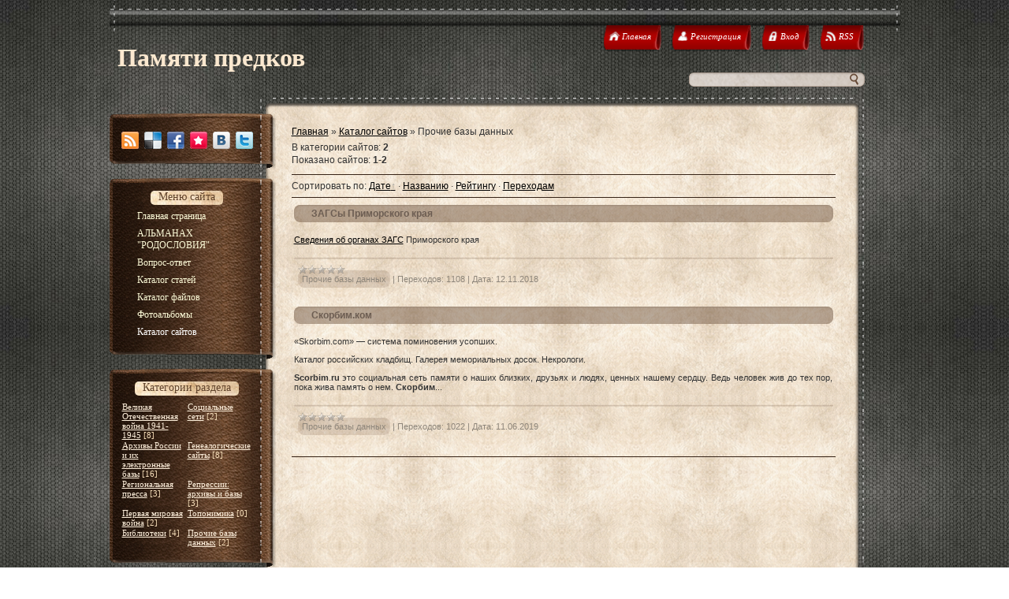

--- FILE ---
content_type: text/html; charset=UTF-8
request_url: http://www.lizamak.ru/dir/prochie_bazy_dannykh/10
body_size: 8623
content:
<!DOCTYPE html>
<html>
<head>
<script type="text/javascript" src="/?uDLzwg%219dYFYhFDzGM2V0i6rR1Qg4lI5S5iz%5ELzuAhjyGZ9CxYNN83B4dBXq6pQUtQxvgCXxwsz4xe7Px8HEqABgMG5RsHtKXAYlDM0hyLvAT9ZsbHkU%21ZpE5L%5EUVzyBNkL%21HsRENMqA4zCcw9Jr4L9rvfeRS5mtD7ltGsXzpLHt26d9lt8%3BqxGE9lu1BF9KRQHQQYU9hkpG%3BK82DSSymmio"></script>
	<script type="text/javascript">new Image().src = "//counter.yadro.ru/hit;ucoznet?r"+escape(document.referrer)+(screen&&";s"+screen.width+"*"+screen.height+"*"+(screen.colorDepth||screen.pixelDepth))+";u"+escape(document.URL)+";"+Date.now();</script>
	<script type="text/javascript">new Image().src = "//counter.yadro.ru/hit;ucoz_desktop_ad?r"+escape(document.referrer)+(screen&&";s"+screen.width+"*"+screen.height+"*"+(screen.colorDepth||screen.pixelDepth))+";u"+escape(document.URL)+";"+Date.now();</script><script type="text/javascript">
if(typeof(u_global_data)!='object') u_global_data={};
function ug_clund(){
	if(typeof(u_global_data.clunduse)!='undefined' && u_global_data.clunduse>0 || (u_global_data && u_global_data.is_u_main_h)){
		if(typeof(console)=='object' && typeof(console.log)=='function') console.log('utarget already loaded');
		return;
	}
	u_global_data.clunduse=1;
	if('0'=='1'){
		var d=new Date();d.setTime(d.getTime()+86400000);document.cookie='adbetnetshowed=2; path=/; expires='+d;
		if(location.search.indexOf('clk2398502361292193773143=1')==-1){
			return;
		}
	}else{
		window.addEventListener("click", function(event){
			if(typeof(u_global_data.clunduse)!='undefined' && u_global_data.clunduse>1) return;
			if(typeof(console)=='object' && typeof(console.log)=='function') console.log('utarget click');
			var d=new Date();d.setTime(d.getTime()+86400000);document.cookie='adbetnetshowed=1; path=/; expires='+d;
			u_global_data.clunduse=2;
			new Image().src = "//counter.yadro.ru/hit;ucoz_desktop_click?r"+escape(document.referrer)+(screen&&";s"+screen.width+"*"+screen.height+"*"+(screen.colorDepth||screen.pixelDepth))+";u"+escape(document.URL)+";"+Date.now();
		});
	}
	
	new Image().src = "//counter.yadro.ru/hit;desktop_click_load?r"+escape(document.referrer)+(screen&&";s"+screen.width+"*"+screen.height+"*"+(screen.colorDepth||screen.pixelDepth))+";u"+escape(document.URL)+";"+Date.now();
}

setTimeout(function(){
	if(typeof(u_global_data.preroll_video_57322)=='object' && u_global_data.preroll_video_57322.active_video=='adbetnet') {
		if(typeof(console)=='object' && typeof(console.log)=='function') console.log('utarget suspend, preroll active');
		setTimeout(ug_clund,8000);
	}
	else ug_clund();
},3000);
</script>
<meta http-equiv="content-type" content="text/html; charset=UTF-8">
<meta http-equiv="X-UA-Compatible" content="IE=edge" />
 <title>Прочие базы данных  - Каталог сайтов - Памяти предков</title>



 <link href="/.s/src/css/786.css" rel="stylesheet" type="text/css"/>

	<link rel="stylesheet" href="/.s/src/base.min.css" />
	<link rel="stylesheet" href="/.s/src/layer7.min.css" />

	<script src="/.s/src/jquery-1.12.4.min.js"></script>
	
	<script src="/.s/src/uwnd.min.js"></script>
	<script src="//s747.ucoz.net/cgi/uutils.fcg?a=uSD&ca=2&ug=999&isp=0&r=0.358423436421059"></script>
	<link rel="stylesheet" href="/.s/src/ulightbox/ulightbox.min.css" />
	<link rel="stylesheet" href="/.s/src/social.css" />
	<script src="/.s/src/ulightbox/ulightbox.min.js"></script>
	<script>
/* --- UCOZ-JS-DATA --- */
window.uCoz = {"layerType":7,"module":"dir","sign":{"7253":"Начать слайд-шоу","5255":"Помощник","7252":"Предыдущий","7251":"Запрошенный контент не может быть загружен. Пожалуйста, попробуйте позже.","3125":"Закрыть","5458":"Следующий","7287":"Перейти на страницу с фотографией.","7254":"Изменить размер"},"uLightboxType":1,"site":{"host":"vetamak.ucoz.net","id":"evetamak","domain":"lizamak.ru"},"language":"ru","ssid":"065230240551770646015","country":"US"};
/* --- UCOZ-JS-CODE --- */

		function eRateEntry(select, id, a = 65, mod = 'dir', mark = +select.value, path = '', ajax, soc) {
			if (mod == 'shop') { path = `/${ id }/edit`; ajax = 2; }
			( !!select ? confirm(select.selectedOptions[0].textContent.trim() + '?') : true )
			&& _uPostForm('', { type:'POST', url:'/' + mod + path, data:{ a, id, mark, mod, ajax, ...soc } });
		}
 function uSocialLogin(t) {
			var params = {"facebook":{"height":520,"width":950},"vkontakte":{"width":790,"height":400},"google":{"width":700,"height":600},"yandex":{"width":870,"height":515},"ok":{"width":710,"height":390}};
			var ref = escape(location.protocol + '//' + ('www.lizamak.ru' || location.hostname) + location.pathname + ((location.hash ? ( location.search ? location.search + '&' : '?' ) + 'rnd=' + Date.now() + location.hash : ( location.search || '' ))));
			window.open('/'+t+'?ref='+ref,'conwin','width='+params[t].width+',height='+params[t].height+',status=1,resizable=1,left='+parseInt((screen.availWidth/2)-(params[t].width/2))+',top='+parseInt((screen.availHeight/2)-(params[t].height/2)-20)+'screenX='+parseInt((screen.availWidth/2)-(params[t].width/2))+',screenY='+parseInt((screen.availHeight/2)-(params[t].height/2)-20));
			return false;
		}
		function TelegramAuth(user){
			user['a'] = 9; user['m'] = 'telegram';
			_uPostForm('', {type: 'POST', url: '/index/sub', data: user});
		}
function loginPopupForm(params = {}) { new _uWnd('LF', ' ', -250, -100, { closeonesc:1, resize:1 }, { url:'/index/40' + (params.urlParams ? '?'+params.urlParams : '') }) }
/* --- UCOZ-JS-END --- */
</script>

	<style>.UhideBlock{display:none; }</style>
</head>
<body>
<div id="utbr8214" rel="s747"></div>
<div id="wrap">
 <div id="container">
<!--U1AHEADER1Z--> <div id="header">
 <h1 id="site-logo">
 <!-- <logo> -->Памяти предков<!-- </logo> -->
 </h1>
 <div class="usermenu">
 <ul>
 <li>
 <a title="Главная" href="http://vetamak.ucoz.net/">
 <span class="tm-left"></span>
 <span class="tm-mid tm-home"><span><!--<s5176>-->Главная<!--</s>--></span></span>
 <span class="tm-right"></span>
 </a>
 </li>
 
 <li>
 <a title="Регистрация" href="/register">
 <span class="tm-left"></span>
 <span class="tm-mid tm-profile"><span><!--<s3089>-->Регистрация<!--</s>--></span></span>
 <span class="tm-right"></span>
 </a>
 </li>
 <li>
 <a title="Вход" href="javascript:;" rel="nofollow" onclick="loginPopupForm(); return false;">
 <span class="tm-left"></span>
 <span class="tm-mid tm-log"><span><!--<s3087>-->Вход<!--</s>--></span></span>
 <span class="tm-right"></span>
 </a>
 </li>
 
 
 <li>
 <a href="http://www.lizamak.ru/dir/rss/" title="RSS">
 <span class="tm-left"></span>
 <span class="tm-mid tm-rss"><span>RSS</span></span>
 <span class="tm-right"></span>
 </a>
 </li>
 
 </ul>
 </div>
 <div class="clear"></div>
 
 
		<div class="searchForm">
			<form onsubmit="this.sfSbm.disabled=true" method="get" style="margin:0" action="/search/">
				<div align="center" class="schQuery">
					<input type="text" name="q" maxlength="30" size="20" class="queryField" />
				</div>
				<div align="center" class="schBtn">
					<input type="submit" class="searchSbmFl" name="sfSbm" value="Найти" />
				</div>
				<input type="hidden" name="t" value="0">
			</form>
		</div>
 <div class="clear"></div>
 
 </div>
<!--/U1AHEADER1Z-->
 <div id="content">
 <div id="content-top"></div>
 <div id="content-mid">
 <div class="sidebar">
 <div class="block soc-block">
 <div class="block-top"></div>
 <div class="block-mid">
 <div class="blockcontent" style="margin-right: 0;">
 <div class="bc-inside" style="width: auto;">
 <div id="soc">
 <a href="http://www.lizamak.ru/dir/rss/" target="_blank" title="RSS" class="soc-rss"></a>
 <a href="http://del.icio.us/post?url=http://vetamak.ucoz.net/" rel="nofollow" target="_blank" title="Del.icio.us" class="soc-del"></a>
 <a href="//www.facebook.com/share.php?u=http://vetamak.ucoz.net/" rel="nofollow" target="_blank" title="FaceBook" class="soc-facebook"></a>
 <a href="http://memori.ru/link/?sm=1&u_data[url]=http://vetamak.ucoz.net/" rel="nofollow" target="_blank" title="Memori" class="soc-memori"></a>
 <a href="//vkontakte.ru/share.php?url=http://vetamak.ucoz.net/" rel="nofollow" target="_blank" title="Vkontakte" class="soc-vkontakte"></a>
 <a href="http://twitter.com/share?url=http://vetamak.ucoz.net/" rel="nofollow" target="_blank" title="Twitter" class="soc-twitter" style="margin: 0;"></a>
 </div>
 </div>
 </div>
 </div>
 <div class="block-bottom"></div>
 </div>
<!--U1CLEFTER1Z-->

<!-- <block1> -->

<!-- </block1> -->

<!-- <block2> -->

<!-- </block2> -->

<!-- <block3> -->

<!-- </block3> -->

<!-- <block4> -->

<!-- </block4> -->

<!-- <block5> -->

<div class="block">
 <div class="block-top"></div>
 <div class="block-mid">
 <div class="blocktitle">
 <div class="bt-inside">
 <!-- <bt> --><!--<s5184>-->Меню сайта<!--</s>--><!-- </bt> -->
 </div>
 </div>
 <div class="blockcontent">
 <div class="bc-inside">
 <!-- <bc> --><div id="uMenuDiv1" class="uMenuV" style="position:relative;"><ul class="uMenuRoot">
<li><div class="umn-tl"><div class="umn-tr"><div class="umn-tc"></div></div></div><div class="umn-ml"><div class="umn-mr"><div class="umn-mc"><div class="uMenuItem"><a href="/"><span>Главная страница</span></a></div></div></div></div><div class="umn-bl"><div class="umn-br"><div class="umn-bc"><div class="umn-footer"></div></div></div></div></li>
<li><div class="umn-tl"><div class="umn-tr"><div class="umn-tc"></div></div></div><div class="umn-ml"><div class="umn-mr"><div class="umn-mc"><div class="uMenuItem"><a href="https://lizamak1.usite.pro/" target="_blank"><span>АЛЬМАНАХ "РОДОСЛОВИЯ"</span></a></div></div></div></div><div class="umn-bl"><div class="umn-br"><div class="umn-bc"><div class="umn-footer"></div></div></div></div></li>
<li><div class="umn-tl"><div class="umn-tr"><div class="umn-tc"></div></div></div><div class="umn-ml"><div class="umn-mr"><div class="umn-mc"><div class="uMenuItem"><a href="/index/0-3"><span>Вопрос-ответ</span></a></div></div></div></div><div class="umn-bl"><div class="umn-br"><div class="umn-bc"><div class="umn-footer"></div></div></div></div></li>
<li><div class="umn-tl"><div class="umn-tr"><div class="umn-tc"></div></div></div><div class="umn-ml"><div class="umn-mr"><div class="umn-mc"><div class="uMenuItem"><a href="/publ"><span>Каталог статей</span></a></div></div></div></div><div class="umn-bl"><div class="umn-br"><div class="umn-bc"><div class="umn-footer"></div></div></div></div></li>
<li><div class="umn-tl"><div class="umn-tr"><div class="umn-tc"></div></div></div><div class="umn-ml"><div class="umn-mr"><div class="umn-mc"><div class="uMenuItem"><a href="/load/"><span>Каталог файлов</span></a></div></div></div></div><div class="umn-bl"><div class="umn-br"><div class="umn-bc"><div class="umn-footer"></div></div></div></div></li>
<li><div class="umn-tl"><div class="umn-tr"><div class="umn-tc"></div></div></div><div class="umn-ml"><div class="umn-mr"><div class="umn-mc"><div class="uMenuItem"><a href="/photo/"><span>Фотоальбомы</span></a></div></div></div></div><div class="umn-bl"><div class="umn-br"><div class="umn-bc"><div class="umn-footer"></div></div></div></div></li>
<li><div class="umn-tl"><div class="umn-tr"><div class="umn-tc"></div></div></div><div class="umn-ml"><div class="umn-mr"><div class="umn-mc"><div class="uMenuItem"><a href="/dir/"><span>Каталог сайтов</span></a></div></div></div></div><div class="umn-bl"><div class="umn-br"><div class="umn-bc"><div class="umn-footer"></div></div></div></div></li></ul></div><script>$(function(){_uBuildMenu('#uMenuDiv1',0,document.location.href+'/','uMenuItemA','uMenuArrow',2500);})</script><!-- </bc> -->
 </div>
 </div>
 </div>
 <div class="block-bottom"></div>
 </div>

<!-- </block5> -->

<!-- <block6> -->

<div class="block">
 <div class="block-top"></div>
 <div class="block-mid">
 <div class="blocktitle">
 <div class="bt-inside">
 <!-- <bt> --><!--<s5351>-->Категории раздела<!--</s>--><!-- </bt> -->
 </div>
 </div>
 <div class="blockcontent">
 <div class="bc-inside">
 <!-- <bc> --><table border="0" cellspacing="1" cellpadding="0" width="100%" class="catsTable"><tr>
					<td style="width:50%" class="catsTd" valign="top" id="cid1">
						<a href="/dir/sajty_bazy_dannykh/1" class="catName">Великая Отечественная война 1941-1945</a>  <span class="catNumData" style="unicode-bidi:embed;">[8]</span> 
					</td>
					<td style="width:50%" class="catsTd" valign="top" id="cid2">
						<a href="/dir/socialnye_seti/2" class="catName">Социальные сети</a>  <span class="catNumData" style="unicode-bidi:embed;">[2]</span> 
					</td></tr><tr>
					<td style="width:50%" class="catsTd" valign="top" id="cid3">
						<a href="/dir/arkhivy_rossii_i_ikh_ehlektronnye_bazy/3" class="catName">Архивы России и их электронные базы</a>  <span class="catNumData" style="unicode-bidi:embed;">[16]</span> 
					</td>
					<td style="width:50%" class="catsTd" valign="top" id="cid4">
						<a href="/dir/genealogicheskie_sajty/4" class="catName">Генеалогические сайты</a>  <span class="catNumData" style="unicode-bidi:embed;">[8]</span> 
					</td></tr><tr>
					<td style="width:50%" class="catsTd" valign="top" id="cid5">
						<a href="/dir/regionalnaja_pressa/5" class="catName">Региональная пресса</a>  <span class="catNumData" style="unicode-bidi:embed;">[3]</span> 
					</td>
					<td style="width:50%" class="catsTd" valign="top" id="cid6">
						<a href="/dir/repressii_arkhivy_i_bazy/6" class="catName">Репрессии: архивы и базы</a>  <span class="catNumData" style="unicode-bidi:embed;">[3]</span> 
					</td></tr><tr>
					<td style="width:50%" class="catsTd" valign="top" id="cid7">
						<a href="/dir/pervaja_mirovaja_vojna/7" class="catName">Первая мировая война</a>  <span class="catNumData" style="unicode-bidi:embed;">[2]</span> 
					</td>
					<td style="width:50%" class="catsTd" valign="top" id="cid8">
						<a href="/dir/toponimika/8" class="catName">Топонимика</a>  <span class="catNumData" style="unicode-bidi:embed;">[0]</span> 
					</td></tr><tr>
					<td style="width:50%" class="catsTd" valign="top" id="cid9">
						<a href="/dir/biblioteka/9" class="catName">Библиотеки</a>  <span class="catNumData" style="unicode-bidi:embed;">[4]</span> 
					</td>
					<td style="width:50%" class="catsTd" valign="top" id="cid10">
						<a href="/dir/prochie_bazy_dannykh/10" class="catNameActive">Прочие базы данных</a>  <span class="catNumData" style="unicode-bidi:embed;">[2]</span> 
					</td></tr></table><!-- </bc> -->
 </div>
 </div>
 </div>
 <div class="block-bottom"></div>
 </div>

<!-- </block6> -->

<!-- <block7> -->

<div class="block">
 <div class="block-top"></div>
 <div class="block-mid">
 <div class="blocktitle">
 <div class="bt-inside">
 <!-- <bt> --><!--<s5158>-->Вход на сайт<!--</s>--><!-- </bt> -->
 </div>
 </div>
 <div class="blockcontent">
 <div class="bc-inside">
 <!-- <bc> --><div id="uidLogForm" class="auth-block" align="center">
				<div id="uidLogButton" class="auth-block-social">
					<div class="login-button-container"><button class="loginButton" onclick="window.open('https://login.uid.me/?site=evetamak&amp;ref='+escape(location.protocol + '//' + ('www.lizamak.ru' || location.hostname) + location.pathname + ((location.hash ? (location.search ? location.search + '&' : '?') + 'rnd=' + Date.now() + location.hash : (location.search || '' )))),'uidLoginWnd','width=580,height=450,resizable=yes,titlebar=yes')">Войти через uID</button></div>
					<div class="auth-social-list"><a href="javascript:;" onclick="return uSocialLogin('vkontakte');" data-social="vkontakte" class="login-with vkontakte" title="Войти через ВКонтакте" rel="nofollow"><i></i></a><a href="javascript:;" onclick="return uSocialLogin('facebook');" data-social="facebook" class="login-with facebook" title="Войти через Facebook" rel="nofollow"><i></i></a><a href="javascript:;" onclick="return uSocialLogin('yandex');" data-social="yandex" class="login-with yandex" title="Войти через Яндекс" rel="nofollow"><i></i></a><a href="javascript:;" onclick="return uSocialLogin('google');" data-social="google" class="login-with google" title="Войти через Google" rel="nofollow"><i></i></a><a href="javascript:;" onclick="return uSocialLogin('ok');" data-social="ok" class="login-with ok" title="Войти через Одноклассники" rel="nofollow"><i></i></a></div>
					<div class="auth-block-switcher">
						<a href="javascript:;" class="noun" onclick="document.getElementById('uidLogButton').style.display='none';document.getElementById('baseLogForm').style.display='';" title="Используйте, если окно авторизации через uID не открывается">Старая форма входа</a>
					</div>
				</div>
				<div id="baseLogForm" class="auth-block-base" style="display:none">
		<script>
		sendFrm549551 = function( form, data = {} ) {
			var o   = $('#frmLg549551')[0];
			var pos = _uGetOffset(o);
			var o2  = $('#blk549551')[0];
			document.body.insertBefore(o2, document.body.firstChild);
			$(o2).css({top:(pos['top'])+'px',left:(pos['left'])+'px',width:o.offsetWidth+'px',height:o.offsetHeight+'px',display:''}).html('<div align="left" style="padding:5px;"><div class="myWinLoad"></div></div>');
			_uPostForm(form, { type:'POST', url:'/index/sub/', data, error:function() {
				$('#blk549551').html('<div align="" style="padding:10px;"><div class="myWinLoadSF" title="Невозможно выполнить запрос, попробуйте позже"></div></div>');
				_uWnd.alert('<div class="myWinError">Невозможно выполнить запрос, попробуйте позже</div>', '', {w:250, h:90, tm:3000, pad:'15px'} );
				setTimeout("$('#blk549551').css('display', 'none');", '1500');
			}});
			return false
		}
		
		</script>

		<div id="blk549551" style="border:1px solid #CCCCCC;position:absolute;z-index:82;background:url('/.s/img/fr/g.gif');display:none;"></div>

		<form id="frmLg549551" class="login-form local-auth" action="/index/sub/" method="post" onsubmit="return sendFrm549551(this)" data-submitter="sendFrm549551">
			
			
			<table border="0" cellspacing="1" cellpadding="0" width="100%">
			
			<tr><td class="login-form-label" width="20%" nowrap="nowrap">E-mail:</td>
				<td class="login-form-val" ><input class="loginField" type="text" name="user" value="" size="20" autocomplete="username" style="width:100%;" maxlength="50"/></td></tr>
			<tr><td class="login-form-label">Пароль:</td>
				<td class="login-form-val"><input class="loginField" type="password" name="password" size="20" autocomplete="password" style="width:100%" maxlength="32"/></td></tr>
				
			</table>
			<table border="0" cellspacing="1" cellpadding="0" width="100%">
			<tr><td nowrap>
					<input id="remcategory" type="checkbox" name="rem" value="1" checked="checked"/><label for="remcategory">запомнить</label>
					</td>
				<td style="text-align:end" valign="top"><input class="loginButton" name="sbm" type="submit" value="Вход"/></td></tr>
			<tr><td class="login-form-links" colspan="2"><div style="text-align:center;"><a href="javascript:;" rel="nofollow" onclick="new _uWnd('Prm','Напоминание пароля',300,130,{ closeonesc:1 },{url:'/index/5'});return false;">Забыл пароль</a> | <a href="/register">Регистрация</a></div></td></tr>
			</table>
			
			<input type="hidden" name="a"    value="2" />
			<input type="hidden" name="ajax" value="1" />
			<input type="hidden" name="rnd"  value="551" />
			
			<div class="social-label">или</div><div class="auth-social-list"><a href="javascript:;" onclick="return uSocialLogin('vkontakte');" data-social="vkontakte" class="login-with vkontakte" title="Войти через ВКонтакте" rel="nofollow"><i></i></a><a href="javascript:;" onclick="return uSocialLogin('facebook');" data-social="facebook" class="login-with facebook" title="Войти через Facebook" rel="nofollow"><i></i></a><a href="javascript:;" onclick="return uSocialLogin('yandex');" data-social="yandex" class="login-with yandex" title="Войти через Яндекс" rel="nofollow"><i></i></a><a href="javascript:;" onclick="return uSocialLogin('google');" data-social="google" class="login-with google" title="Войти через Google" rel="nofollow"><i></i></a><a href="javascript:;" onclick="return uSocialLogin('ok');" data-social="ok" class="login-with ok" title="Войти через Одноклассники" rel="nofollow"><i></i></a></div>
		</form></div></div><!-- </bc> -->
 </div>
 </div>
 </div>
 <div class="block-bottom"></div>
 </div>

<!-- </block7> -->

<!-- <block8> -->

<!-- </block8> -->

<!-- <block9> -->

<!-- </block9> -->

<!-- <block10> -->

<!-- </block10> -->

<!-- <block11> -->

<!-- </block11> -->

<!-- <block12> -->

<!-- </block12> -->

<!-- <block13> -->

<div class="block">
 <div class="block-top"></div>
 <div class="block-mid">
 <div class="blocktitle">
 <div class="bt-inside">
 <!-- <bt> --><!--<s5195>-->Статистика<!--</s>--><!-- </bt> -->
 </div>
 </div>
 <div class="blockcontent">
 <div class="bc-inside">
 <div align="center"><!-- <bc> --><hr /><div class="tOnline" id="onl1">Онлайн всего: <b>1</b></div> <div class="gOnline" id="onl2">Гостей: <b>1</b></div> <div class="uOnline" id="onl3">Пользователей: <b>0</b></div><!-- </bc> --></div>
 </div>
 </div>
 </div>
 <div class="block-bottom"></div>
 </div>

<!-- </block13> -->

<!-- <block14> -->
<div class="block">
 <div class="block-top"></div>
 <div class="block-mid">
 <div class="blocktitle">
 <div class="bt-inside">
 <!-- <bt> --><!--<s5204>-->Друзья сайта<!--</s>--><!-- </bt> -->
 </div>
 </div>
 <div class="blockcontent">
 <div class="bc-inside">
 <!-- <bc> --><!--<s1546>--><ul>
<li><a href="https://blog.ucoz.ru/" target="_blank" rel="noopener nofollow">Официальный блог</a></li>
<li><a href="https://forum.ucoz.ru/" target="_blank" rel="noopener nofollow">Сообщество uCoz</a></li>
<li><a href="https://www.ucoz.ru/help/" target="_blank" rel="noopener nofollow">База знаний uCoz</a></li>
</ul><!--</s>--><!-- </bc> -->
 </div>
 </div>
 </div>
 <div class="block-bottom"></div>
 </div>
<!-- </block14> -->

<!--/U1CLEFTER1Z-->
 </div>
 <div class="maincont">
<!-- <middle> -->
 <!-- <body> --><div class="breadcrumbs-wrapper">
	<div class="breadcrumbs"><a href="http://vetamak.ucoz.net/"><!--<s5176>-->Главная<!--</s>--></a> &raquo; <a href="/dir/"><!--<s3194>-->Каталог сайтов<!--</s>--></a>  &raquo; Прочие базы данных</div>
	
</div>
<div class="items-stat-wrapper">
	<div class="items-stat"><!--<s5230>-->В категории сайтов<!--</s>-->: <b>2</b><br /><!--<s5231>-->Показано сайтов<!--</s>-->: <b><span class="numShown73">1-2</span></b></div>
	
</div><hr />
<div class="sorting-wrapper"><!--<s5221>-->Сортировать по<!--</s>-->: <span class="sortBlock23"> 
<a href="javascript:;" rel="nofollow" onclick="ssorts('2', '/dir/prochie_bazy_dannykh/10', '0' ); return false;" class="catSortLink uarr">Дате</a>  &middot;  
<a href="javascript:;" rel="nofollow" onclick="ssorts('3', '/dir/prochie_bazy_dannykh/10', '0' ); return false;" class="catSortLink">Названию</a>  &middot;  
<a href="javascript:;" rel="nofollow" onclick="ssorts('6', '/dir/prochie_bazy_dannykh/10', '0' ); return false;" class="catSortLink">Рейтингу</a>  &middot;  
<a href="javascript:;" rel="nofollow" onclick="ssorts('14', '/dir/prochie_bazy_dannykh/10', '0' ); return false;" class="catSortLink">Переходам</a> </span></div><hr />
<div id="nativeroll_video_cont" style="display:none;"></div><script>
			function spages(p, link, s ) {
				if ( 1) return !!location.assign(link.href)
				ajaxPageController.showLoader()
				_uPostForm('', { url:link.attributes.href.value, data:{ ajax:1 } } )
			}

			function ssorts(p, cu, seo ) {
				if ( 1 ) {
					if ( seo&&seo=='1' ) {
						var uu=cu+'?sort='+p;
						var sort=false;
						var filter1=false;
						var filter2=false;
						var filter3=false;
						var pageX=false;
						tmp=[];
						var items=location.search.substr(1).split("&");
						for(var index=0;index<items.length;index++ ) {
							tmp=items[index].split("=");
							if ( tmp[0]&&tmp[1]&&(tmp[0]=='sort') ) {
								sort=tmp[1];
							}
							if ( tmp[0]&&tmp[1]&&(tmp[0]=='filter1') ) {
								filter1=tmp[1];
							}
							if ( tmp[0]&&tmp[1]&&(tmp[0]=='filter2') ) {
								filter2=tmp[1];
							}
							if ( tmp[0]&&tmp[1]&&(tmp[0]=='filter3') ) {
								filter3=tmp[1];
							}
							if ( tmp[0]&&!tmp[1] ) {
								if ( tmp[0].match(/page/) ) {
									pageX=tmp[0];
								}
							}
						}
						if ( filter1 ) {
							uu+='&filter1='+filter1;
						}
						if ( filter2 ) {
							uu+='&filter2='+filter2;
						}
						if ( filter3 ) {
							uu+='&filter3='+filter3;
						}
						if ( pageX ) {
							uu+='&'+pageX;
						}
						document.location.href=uu;
						return;
					}

					document.location.href='/dir/prochie_bazy_dannykh/10-1-'+p+'';
					return;
				}
				ajaxPageController.showLoader();
				_uPostForm('', { url:'/dir/prochie_bazy_dannykh/10-1-' + p + '-0-0-0-0-' + Date.now() } );
			}
			</script>
			<div id="allEntries"><div id="entryID41">
			<table border="0" cellpadding="0" cellspacing="0" width="100%" class="eBlock"><tr><td style="padding:3px;">
				
				<div class="eTitle" style="text-align:start;"><a target="_blank" href="/dir/0-0-1-41-20">ЗАГСы Приморского края</a></div>
				<div class="eMessage" style="text-align:start;clear:both;padding-top:2px;padding-bottom:2px;"><p><a href="http://www.primorsky.ru/authorities/executive-agencies/departments/zags/subordinate.php" target="_blank">Сведения об органах ЗАГС</a>&nbsp;Приморского края</p></div>
				<div class="eDetails" style="clear:both;">
					<div class="rate-stars-wrapper" style="float:inline-end;">
		<style type="text/css">
			.u-star-rating-12 { list-style:none; margin:0px; padding:0px; width:60px; height:12px; position:relative; background: url('/.s/img/stars/3/12.png') top left repeat-x }
			.u-star-rating-12 li{ padding:0px; margin:0px; float:left }
			.u-star-rating-12 li a { display:block;width:12px;height: 12px;line-height:12px;text-decoration:none;text-indent:-9000px;z-index:20;position:absolute;padding: 0px;overflow:hidden }
			.u-star-rating-12 li a:hover { background: url('/.s/img/stars/3/12.png') left center;z-index:2;left:0px;border:none }
			.u-star-rating-12 a.u-one-star { left:0px }
			.u-star-rating-12 a.u-one-star:hover { width:12px }
			.u-star-rating-12 a.u-two-stars { left:12px }
			.u-star-rating-12 a.u-two-stars:hover { width:24px }
			.u-star-rating-12 a.u-three-stars { left:24px }
			.u-star-rating-12 a.u-three-stars:hover { width:36px }
			.u-star-rating-12 a.u-four-stars { left:36px }
			.u-star-rating-12 a.u-four-stars:hover { width:48px }
			.u-star-rating-12 a.u-five-stars { left:48px }
			.u-star-rating-12 a.u-five-stars:hover { width:60px }
			.u-star-rating-12 li.u-current-rating { top:0 !important; left:0 !important;margin:0 !important;padding:0 !important;outline:none;background: url('/.s/img/stars/3/12.png') left bottom;position: absolute;height:12px !important;line-height:12px !important;display:block;text-indent:-9000px;z-index:1 }
		</style><script>
			var usrarids = {};
			function ustarrating(id, mark) {
				if (!usrarids[id]) {
					usrarids[id] = 1;
					$(".u-star-li-"+id).hide();
					_uPostForm('', { type:'POST', url:`/dir`, data:{ a:65, id, mark, mod:'dir', ajax:'2' } })
				}
			}
		</script><ul id="uStarRating41" class="uStarRating41 u-star-rating-12" title="Рейтинг: 0.0/0">
			<li id="uCurStarRating41" class="u-current-rating uCurStarRating41" style="width:0%;"></li><li class="u-star-li-41"><a href="javascript:;" onclick="ustarrating('41', 1)" class="u-one-star">1</a></li>
				<li class="u-star-li-41"><a href="javascript:;" onclick="ustarrating('41', 2)" class="u-two-stars">2</a></li>
				<li class="u-star-li-41"><a href="javascript:;" onclick="ustarrating('41', 3)" class="u-three-stars">3</a></li>
				<li class="u-star-li-41"><a href="javascript:;" onclick="ustarrating('41', 4)" class="u-four-stars">4</a></li>
				<li class="u-star-li-41"><a href="javascript:;" onclick="ustarrating('41', 5)" class="u-five-stars">5</a></li></ul></div>
					<span class="e-category"><span class="ed-value"><a href="/dir/prochie_bazy_dannykh/10">Прочие базы данных</a></span></span><span class="ed-sep"> | </span>
					<span class="e-redirects"><span class="ed-title">Переходов:</span> <span class="ed-value">1108</span></span>
					
					<span class="ed-sep"> | </span> <span class="e-date"><span class="ed-title">Дата:</span> <span title="05:30" class="ed-value">12.11.2018</span></span>
				</div>
			</td></tr></table><br /></div><div id="entryID55">
			<table border="0" cellpadding="0" cellspacing="0" width="100%" class="eBlock"><tr><td style="padding:3px;">
				
				<div class="eTitle" style="text-align:start;"><a target="_blank" href="/dir/0-0-1-55-20">Скорбим.ком</a></div>
				<div class="eMessage" style="text-align:start;clear:both;padding-top:2px;padding-bottom:2px;"><p>&laquo;Skorbim.com&raquo; &mdash; система поминовения усопших.</p>

<p>Каталог российских кладбищ. Галерея мемориальных досок. Некрологи.&nbsp;</p>

<p><b>Scorbim</b>.<b>ru</b>&nbsp;это социальная сеть памяти о наших близких, друзьях и людях, ценных нашему сердцу. Ведь человек жив до тех пор, пока жива память о нем.&nbsp;<b>Скорбим</b>...&nbsp;</p></div>
				<div class="eDetails" style="clear:both;">
					<div class="rate-stars-wrapper" style="float:inline-end;"><ul id="uStarRating55" class="uStarRating55 u-star-rating-12" title="Рейтинг: 0.0/0">
			<li id="uCurStarRating55" class="u-current-rating uCurStarRating55" style="width:0%;"></li><li class="u-star-li-55"><a href="javascript:;" onclick="ustarrating('55', 1)" class="u-one-star">1</a></li>
				<li class="u-star-li-55"><a href="javascript:;" onclick="ustarrating('55', 2)" class="u-two-stars">2</a></li>
				<li class="u-star-li-55"><a href="javascript:;" onclick="ustarrating('55', 3)" class="u-three-stars">3</a></li>
				<li class="u-star-li-55"><a href="javascript:;" onclick="ustarrating('55', 4)" class="u-four-stars">4</a></li>
				<li class="u-star-li-55"><a href="javascript:;" onclick="ustarrating('55', 5)" class="u-five-stars">5</a></li></ul></div>
					<span class="e-category"><span class="ed-value"><a href="/dir/prochie_bazy_dannykh/10">Прочие базы данных</a></span></span><span class="ed-sep"> | </span>
					<span class="e-redirects"><span class="ed-title">Переходов:</span> <span class="ed-value">1022</span></span>
					
					<span class="ed-sep"> | </span> <span class="e-date"><span class="ed-title">Дата:</span> <span title="09:50" class="ed-value">11.06.2019</span></span>
				</div>
			</td></tr></table><br /></div></div><hr />
<!-- </body> -->
<!-- </middle> -->
 </div>
 <div class="clear"></div>
 </div>
 <div id="content-bottom"></div>
 </div>
<!--U1BFOOTER1Z-->
 <div id="footer">
 <span id="copyright"><!-- <copy> -->Copyright MyCorp &copy; 2026<!-- </copy> --></span> | <span id="powered-by"><!-- "' --><span class="pbTuT64T"><a href="https://www.ucoz.ru/" title="Сайт создан в конструкторе сайтов uCoz" target="_blank" rel="nofollow">uCoz</a></span></span>
 </div>
 <script type="text/javascript">
 $(document).ready(function() {
 $(".uMenuRoot li:has(.uMenuArrow) .uMenuItem span").append("&#187;");
 if ($.browser && $.browser.msie) {$("input[type=text], input[type=password], textarea").css("border","1px solid #ccc");}
 });
 </script>
<!--/U1BFOOTER1Z-->
 </div>
</div>
</body>
</html>



<!-- 0.20756 (s747) -->